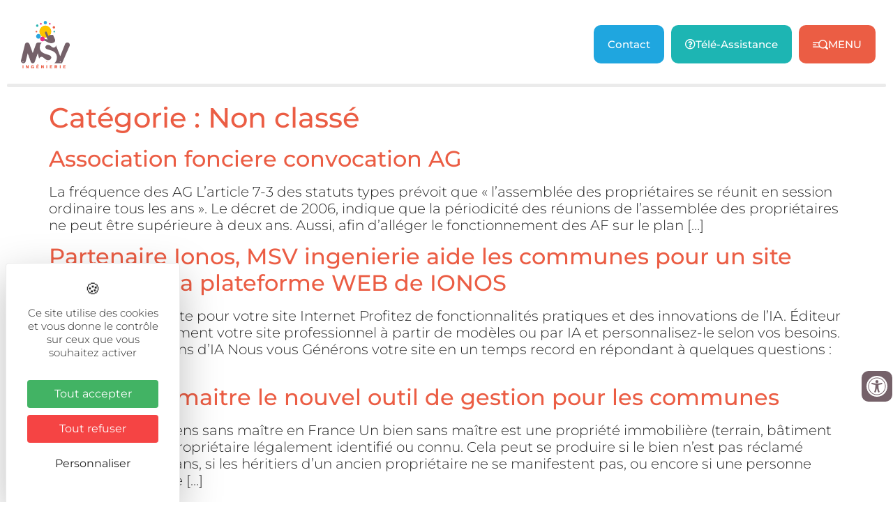

--- FILE ---
content_type: text/css
request_url: https://www.msv-ingenierie.fr/wp-content/plugins/IllicoSearch/css/style_illicosearch.css
body_size: 690
content:
#illicosearch-search{
    border-radius:12px;
    padding:15px 25px;
	border:none;
	font-family: "Montserrat", sans-serif;
	font-weight: 400;
    background-color:white;
}

#illicosearch-search::placeholder{
	font-weight:400;
}

.resultat{
    margin-top: 20px;
    background-color: white;
    padding: 10px;
    border-radius: 15px;
	max-height:550px;
	overflow:auto;
}


.suggestionrecherche {
    padding: 15px;
    background-color: #eb5d4480;
    border-radius: 10px;
    margin-bottom: 10px;
	
}

.suggestionrecherche strong {
    display: block;
	color: #EB5D44;
	font-family: "Montserrat", sans-serif;
	font-weight: 700;
}

.suggestionrecherche p {
    display: inline-block;
    margin: 5px;
    background-color: #fff;
    padding: 10px;
    border-radius: 7px;
    cursor: pointer;
	font-family: "Montserrat", sans-serif;
	font-weight:600;
	color: #EB5D44;
}

.suggestionrecherche p:hover {
    background-color: #EB5D44;
    color: #000;
}

.titlerecherche {
    color: #EB5D44;
    font-weight: 800;
    font-size: 20px;
    margin-bottom: 5px;
    line-height: 1.2em;
	font-family: "Montserrat", sans-serif;
}

.articlerecherche {
    border: 2px solid #EB5D44;
    border-radius: 10px;
    display: flex;
    flex-direction: row;
    padding: 15px;
    overflow: hidden;
    width: 100%;
    margin-top: 5px;
}

.articlerecherche:hover .titlerecherche {
    color: #000;
}

.articlerecherche .html {
    font-size: 12px;
    line-height: 18px;
    margin: 0px;
	color: #000;
	font-family: "Montserrat", sans-serif;
}

.imagerecherche {
    height: 110px;
    width: 110px;
    min-height: 80px;
    min-width: 80px;
    top: 0px;
    margin-right: 15px;
    float: left;
    display: flex;
    justify-content: center;
    align-content: center;
}

.imagerecherche img {
    object-fit: cover;
    border-radius: 7px !important;


}


@media (max-width: 720px) {

    .imagerecherche {
        max-width: 80px;
        max-height: 80px;
        display:flex;
        justify-content: center;
        margin-bottom: 10px;

    }

    .articlerecherche a {
        width: 100%;
        overflow: hidden;
    }

    .articlerecherche .titlerecherche {
        font-size: 14px;
    }

    .articlerecherche .autor {
        font-size: 12px;
    }



    .articlerecherche .html {
        font-size: 12px;
    }
}

--- FILE ---
content_type: text/css
request_url: https://www.msv-ingenierie.fr/wp-content/uploads/elementor/css/post-324.css
body_size: 966
content:
.elementor-324 .elementor-element.elementor-element-9d6e085{transition:background 0.3s, border 0.3s, border-radius 0.3s, box-shadow 0.3s;}.elementor-324 .elementor-element.elementor-element-9d6e085 > .elementor-background-overlay{transition:background 0.3s, border-radius 0.3s, opacity 0.3s;}.elementor-bc-flex-widget .elementor-324 .elementor-element.elementor-element-79ef351.elementor-column .elementor-widget-wrap{align-items:center;}.elementor-324 .elementor-element.elementor-element-79ef351.elementor-column.elementor-element[data-element_type="column"] > .elementor-widget-wrap.elementor-element-populated{align-content:center;align-items:center;}.elementor-widget-site-logo .hfe-site-logo-container .hfe-site-logo-img{border-color:var( --e-global-color-primary );}.elementor-widget-site-logo .widget-image-caption{color:var( --e-global-color-text );font-family:var( --e-global-typography-text-font-family ), Sans-serif;font-weight:var( --e-global-typography-text-font-weight );}.elementor-324 .elementor-element.elementor-element-f4cffef .hfe-site-logo-container, .elementor-324 .elementor-element.elementor-element-f4cffef .hfe-caption-width figcaption{text-align:center;}.elementor-324 .elementor-element.elementor-element-f4cffef .hfe-site-logo .hfe-site-logo-container img{width:70px;}.elementor-324 .elementor-element.elementor-element-f4cffef .widget-image-caption{margin-top:0px;margin-bottom:0px;}.elementor-324 .elementor-element.elementor-element-f4cffef{width:auto;max-width:auto;}.elementor-324 .elementor-element.elementor-element-f4cffef > .elementor-widget-container{margin:10px 10px 5px 10px;}.elementor-324 .elementor-element.elementor-element-f4cffef .hfe-site-logo-container .hfe-site-logo-img{border-style:none;}.elementor-bc-flex-widget .elementor-324 .elementor-element.elementor-element-78517c2.elementor-column .elementor-widget-wrap{align-items:center;}.elementor-324 .elementor-element.elementor-element-78517c2.elementor-column.elementor-element[data-element_type="column"] > .elementor-widget-wrap.elementor-element-populated{align-content:center;align-items:center;}.elementor-324 .elementor-element.elementor-element-78517c2.elementor-column > .elementor-widget-wrap{justify-content:flex-end;}.elementor-widget-button .elementor-button{background-color:var( --e-global-color-accent );font-family:var( --e-global-typography-accent-font-family ), Sans-serif;font-weight:var( --e-global-typography-accent-font-weight );}.elementor-324 .elementor-element.elementor-element-dba14d2 .elementor-button{background-color:var( --e-global-color-1cd3482 );fill:var( --e-global-color-b3f8c3e );color:var( --e-global-color-b3f8c3e );padding:20px 20px 20px 20px;}.elementor-324 .elementor-element.elementor-element-dba14d2 .elementor-button:hover, .elementor-324 .elementor-element.elementor-element-dba14d2 .elementor-button:focus{background-color:var( --e-global-color-secondary );}.elementor-324 .elementor-element.elementor-element-dba14d2{width:auto;max-width:auto;}.elementor-324 .elementor-element.elementor-element-dba14d2 > .elementor-widget-container{margin:5px 5px 5px 5px;}.elementor-324 .elementor-element.elementor-element-41780e4 .elementor-button{background-color:var( --e-global-color-6a16539 );fill:var( --e-global-color-b3f8c3e );color:var( --e-global-color-b3f8c3e );padding:20px 20px 20px 20px;}.elementor-324 .elementor-element.elementor-element-41780e4 .elementor-button:hover, .elementor-324 .elementor-element.elementor-element-41780e4 .elementor-button:focus{background-color:var( --e-global-color-secondary );}.elementor-324 .elementor-element.elementor-element-41780e4{width:auto;max-width:auto;}.elementor-324 .elementor-element.elementor-element-41780e4 > .elementor-widget-container{margin:5px 5px 5px 5px;}.elementor-324 .elementor-element.elementor-element-41780e4 .elementor-button-content-wrapper{flex-direction:row;}.elementor-324 .elementor-element.elementor-element-41780e4 .elementor-button .elementor-button-content-wrapper{gap:15px;}.elementor-324 .elementor-element.elementor-element-45ad374 .elementor-button:hover, .elementor-324 .elementor-element.elementor-element-45ad374 .elementor-button:focus{background-color:var( --e-global-color-secondary );}.elementor-324 .elementor-element.elementor-element-45ad374{width:auto;max-width:auto;z-index:99999999;}.elementor-324 .elementor-element.elementor-element-45ad374 > .elementor-widget-container{margin:5px 5px 5px 5px;}.elementor-324 .elementor-element.elementor-element-45ad374 .elementor-button-content-wrapper{flex-direction:row;}.elementor-324 .elementor-element.elementor-element-45ad374 .elementor-button .elementor-button-content-wrapper{gap:15px;}.elementor-324 .elementor-element.elementor-element-45ad374 .elementor-button{fill:var( --e-global-color-b3f8c3e );color:var( --e-global-color-b3f8c3e );padding:20px 20px 20px 20px;}.elementor-widget-divider{--divider-color:var( --e-global-color-secondary );}.elementor-widget-divider .elementor-divider__text{color:var( --e-global-color-secondary );font-family:var( --e-global-typography-secondary-font-family ), Sans-serif;font-weight:var( --e-global-typography-secondary-font-weight );}.elementor-widget-divider.elementor-view-stacked .elementor-icon{background-color:var( --e-global-color-secondary );}.elementor-widget-divider.elementor-view-framed .elementor-icon, .elementor-widget-divider.elementor-view-default .elementor-icon{color:var( --e-global-color-secondary );border-color:var( --e-global-color-secondary );}.elementor-widget-divider.elementor-view-framed .elementor-icon, .elementor-widget-divider.elementor-view-default .elementor-icon svg{fill:var( --e-global-color-secondary );}.elementor-324 .elementor-element.elementor-element-a70cbc7{--divider-border-style:solid;--divider-color:var( --e-global-color-2b12f06 );--divider-border-width:5px;}.elementor-324 .elementor-element.elementor-element-a70cbc7 > .elementor-widget-container{padding:0px 0px 0px 0px;}.elementor-324 .elementor-element.elementor-element-a70cbc7 .elementor-divider-separator{width:100%;}.elementor-324 .elementor-element.elementor-element-a70cbc7 .elementor-divider{padding-block-start:2px;padding-block-end:2px;}@media(max-width:767px){.elementor-324 .elementor-element.elementor-element-79ef351{width:50%;}.elementor-324 .elementor-element.elementor-element-78517c2{width:50%;}}@media(max-width:1024px) and (min-width:768px){.elementor-324 .elementor-element.elementor-element-79ef351{width:25%;}.elementor-324 .elementor-element.elementor-element-78517c2{width:75%;}}

--- FILE ---
content_type: text/css
request_url: https://www.msv-ingenierie.fr/wp-content/uploads/elementor/css/post-467.css
body_size: 1681
content:
.elementor-widget-divider{--divider-color:var( --e-global-color-secondary );}.elementor-widget-divider .elementor-divider__text{color:var( --e-global-color-secondary );font-family:var( --e-global-typography-secondary-font-family ), Sans-serif;font-weight:var( --e-global-typography-secondary-font-weight );}.elementor-widget-divider.elementor-view-stacked .elementor-icon{background-color:var( --e-global-color-secondary );}.elementor-widget-divider.elementor-view-framed .elementor-icon, .elementor-widget-divider.elementor-view-default .elementor-icon{color:var( --e-global-color-secondary );border-color:var( --e-global-color-secondary );}.elementor-widget-divider.elementor-view-framed .elementor-icon, .elementor-widget-divider.elementor-view-default .elementor-icon svg{fill:var( --e-global-color-secondary );}.elementor-467 .elementor-element.elementor-element-f74981a{--divider-border-style:solid;--divider-color:var( --e-global-color-2b12f06 );--divider-border-width:5px;}.elementor-467 .elementor-element.elementor-element-f74981a .elementor-divider-separator{width:100%;}.elementor-467 .elementor-element.elementor-element-f74981a .elementor-divider{padding-block-start:2px;padding-block-end:2px;}.elementor-467 .elementor-element.elementor-element-6381bfb{margin-top:0px;margin-bottom:0px;}.elementor-467 .elementor-element.elementor-element-af86eca > .elementor-element-populated{padding:25px 25px 25px 25px;}.elementor-widget-heading .elementor-heading-title{font-family:var( --e-global-typography-primary-font-family ), Sans-serif;font-weight:var( --e-global-typography-primary-font-weight );color:var( --e-global-color-primary );}.elementor-467 .elementor-element.elementor-element-21e964f .elementor-heading-title{font-family:"Montserrat", Sans-serif;font-weight:700;}.elementor-widget-text-editor{font-family:var( --e-global-typography-text-font-family ), Sans-serif;font-weight:var( --e-global-typography-text-font-weight );color:var( --e-global-color-text );}.elementor-widget-text-editor.elementor-drop-cap-view-stacked .elementor-drop-cap{background-color:var( --e-global-color-primary );}.elementor-widget-text-editor.elementor-drop-cap-view-framed .elementor-drop-cap, .elementor-widget-text-editor.elementor-drop-cap-view-default .elementor-drop-cap{color:var( --e-global-color-primary );border-color:var( --e-global-color-primary );}.elementor-467 .elementor-element.elementor-element-53dbb35 > .elementor-widget-container{margin:-15px 0px 0px 0px;}.elementor-467 .elementor-element.elementor-element-a80cbcc > .elementor-element-populated{padding:25px 25px 25px 25px;}.elementor-467 .elementor-element.elementor-element-90ff8bc .elementor-heading-title{font-family:"Montserrat", Sans-serif;font-weight:700;}.elementor-467 .elementor-element.elementor-element-c812ff3 > .elementor-widget-container{margin:-15px 0px 0px 0px;}.elementor-widget-button .elementor-button{background-color:var( --e-global-color-accent );font-family:var( --e-global-typography-accent-font-family ), Sans-serif;font-weight:var( --e-global-typography-accent-font-weight );}.elementor-467 .elementor-element.elementor-element-61c332f > .elementor-widget-container{margin:-15px 0px 0px 0px;}.elementor-467 .elementor-element.elementor-element-61c332f .elementor-button-content-wrapper{flex-direction:row;}.elementor-467 .elementor-element.elementor-element-61c332f .elementor-button .elementor-button-content-wrapper{gap:15px;}.elementor-467 .elementor-element.elementor-element-4d467af > .elementor-element-populated{padding:25px 25px 25px 25px;}.elementor-467 .elementor-element.elementor-element-687b8c7 .elementor-heading-title{font-family:"Montserrat", Sans-serif;font-weight:700;}.elementor-467 .elementor-element.elementor-element-5204f5c > .elementor-widget-container{margin:-15px 0px 0px 0px;}.elementor-467 .elementor-element.elementor-element-cdb4901 > .elementor-widget-container{margin:-15px 0px 0px 0px;}.elementor-467 .elementor-element.elementor-element-cdb4901 .elementor-button-content-wrapper{flex-direction:row;}.elementor-467 .elementor-element.elementor-element-cdb4901 .elementor-button .elementor-button-content-wrapper{gap:15px;}.elementor-467 .elementor-element.elementor-element-635d96a:not(.elementor-motion-effects-element-type-background), .elementor-467 .elementor-element.elementor-element-635d96a > .elementor-motion-effects-container > .elementor-motion-effects-layer{background-color:var( --e-global-color-primary );}.elementor-467 .elementor-element.elementor-element-635d96a{transition:background 0.3s, border 0.3s, border-radius 0.3s, box-shadow 0.3s;}.elementor-467 .elementor-element.elementor-element-635d96a > .elementor-background-overlay{transition:background 0.3s, border-radius 0.3s, opacity 0.3s;}.elementor-bc-flex-widget .elementor-467 .elementor-element.elementor-element-3374212.elementor-column .elementor-widget-wrap{align-items:center;}.elementor-467 .elementor-element.elementor-element-3374212.elementor-column.elementor-element[data-element_type="column"] > .elementor-widget-wrap.elementor-element-populated{align-content:center;align-items:center;}.elementor-467 .elementor-element.elementor-element-f424a13 .elementor-heading-title{font-family:"Montserrat", Sans-serif;font-size:15px;font-weight:600;color:var( --e-global-color-b3f8c3e );}.elementor-bc-flex-widget .elementor-467 .elementor-element.elementor-element-9f71fad.elementor-column .elementor-widget-wrap{align-items:center;}.elementor-467 .elementor-element.elementor-element-9f71fad.elementor-column.elementor-element[data-element_type="column"] > .elementor-widget-wrap.elementor-element-populated{align-content:center;align-items:center;}.elementor-467 .elementor-element.elementor-element-9f71fad.elementor-column > .elementor-widget-wrap{justify-content:flex-end;}.elementor-widget-navigation-menu .menu-item a.hfe-menu-item.elementor-button{background-color:var( --e-global-color-accent );font-family:var( --e-global-typography-accent-font-family ), Sans-serif;font-weight:var( --e-global-typography-accent-font-weight );}.elementor-widget-navigation-menu .menu-item a.hfe-menu-item.elementor-button:hover{background-color:var( --e-global-color-accent );}.elementor-widget-navigation-menu a.hfe-menu-item, .elementor-widget-navigation-menu a.hfe-sub-menu-item{font-family:var( --e-global-typography-primary-font-family ), Sans-serif;font-weight:var( --e-global-typography-primary-font-weight );}.elementor-widget-navigation-menu .menu-item a.hfe-menu-item, .elementor-widget-navigation-menu .sub-menu a.hfe-sub-menu-item{color:var( --e-global-color-text );}.elementor-widget-navigation-menu .menu-item a.hfe-menu-item:hover,
								.elementor-widget-navigation-menu .sub-menu a.hfe-sub-menu-item:hover,
								.elementor-widget-navigation-menu .menu-item.current-menu-item a.hfe-menu-item,
								.elementor-widget-navigation-menu .menu-item a.hfe-menu-item.highlighted,
								.elementor-widget-navigation-menu .menu-item a.hfe-menu-item:focus{color:var( --e-global-color-accent );}.elementor-widget-navigation-menu .hfe-nav-menu-layout:not(.hfe-pointer__framed) .menu-item.parent a.hfe-menu-item:before,
								.elementor-widget-navigation-menu .hfe-nav-menu-layout:not(.hfe-pointer__framed) .menu-item.parent a.hfe-menu-item:after{background-color:var( --e-global-color-accent );}.elementor-widget-navigation-menu .hfe-nav-menu-layout:not(.hfe-pointer__framed) .menu-item.parent .sub-menu .hfe-has-submenu-container a:after{background-color:var( --e-global-color-accent );}.elementor-widget-navigation-menu .hfe-pointer__framed .menu-item.parent a.hfe-menu-item:before,
								.elementor-widget-navigation-menu .hfe-pointer__framed .menu-item.parent a.hfe-menu-item:after{border-color:var( --e-global-color-accent );}
							.elementor-widget-navigation-menu .sub-menu li a.hfe-sub-menu-item,
							.elementor-widget-navigation-menu nav.hfe-dropdown li a.hfe-sub-menu-item,
							.elementor-widget-navigation-menu nav.hfe-dropdown li a.hfe-menu-item,
							.elementor-widget-navigation-menu nav.hfe-dropdown-expandible li a.hfe-menu-item,
							.elementor-widget-navigation-menu nav.hfe-dropdown-expandible li a.hfe-sub-menu-item{font-family:var( --e-global-typography-accent-font-family ), Sans-serif;font-weight:var( --e-global-typography-accent-font-weight );}.elementor-467 .elementor-element.elementor-element-d2c4c34 .menu-item a.hfe-menu-item{padding-left:10px;padding-right:10px;}.elementor-467 .elementor-element.elementor-element-d2c4c34 .menu-item a.hfe-sub-menu-item{padding-left:calc( 10px + 20px );padding-right:10px;}.elementor-467 .elementor-element.elementor-element-d2c4c34 .hfe-nav-menu__layout-vertical .menu-item ul ul a.hfe-sub-menu-item{padding-left:calc( 10px + 40px );padding-right:10px;}.elementor-467 .elementor-element.elementor-element-d2c4c34 .hfe-nav-menu__layout-vertical .menu-item ul ul ul a.hfe-sub-menu-item{padding-left:calc( 10px + 60px );padding-right:10px;}.elementor-467 .elementor-element.elementor-element-d2c4c34 .hfe-nav-menu__layout-vertical .menu-item ul ul ul ul a.hfe-sub-menu-item{padding-left:calc( 10px + 80px );padding-right:10px;}.elementor-467 .elementor-element.elementor-element-d2c4c34 .menu-item a.hfe-menu-item, .elementor-467 .elementor-element.elementor-element-d2c4c34 .menu-item a.hfe-sub-menu-item{padding-top:0px;padding-bottom:0px;}.elementor-467 .elementor-element.elementor-element-d2c4c34 ul.sub-menu{width:220px;}.elementor-467 .elementor-element.elementor-element-d2c4c34 .sub-menu a.hfe-sub-menu-item,
						 .elementor-467 .elementor-element.elementor-element-d2c4c34 nav.hfe-dropdown li a.hfe-menu-item,
						 .elementor-467 .elementor-element.elementor-element-d2c4c34 nav.hfe-dropdown li a.hfe-sub-menu-item,
						 .elementor-467 .elementor-element.elementor-element-d2c4c34 nav.hfe-dropdown-expandible li a.hfe-menu-item,
						 .elementor-467 .elementor-element.elementor-element-d2c4c34 nav.hfe-dropdown-expandible li a.hfe-sub-menu-item{padding-top:15px;padding-bottom:15px;}.elementor-467 .elementor-element.elementor-element-d2c4c34{width:auto;max-width:auto;}.elementor-467 .elementor-element.elementor-element-d2c4c34 > .elementor-widget-container{margin:10px 10px 10px 10px;}.elementor-467 .elementor-element.elementor-element-d2c4c34 a.hfe-menu-item, .elementor-467 .elementor-element.elementor-element-d2c4c34 a.hfe-sub-menu-item{font-family:"Montserrat", Sans-serif;font-size:14px;font-weight:400;}.elementor-467 .elementor-element.elementor-element-d2c4c34 .menu-item a.hfe-menu-item, .elementor-467 .elementor-element.elementor-element-d2c4c34 .sub-menu a.hfe-sub-menu-item{color:var( --e-global-color-b3f8c3e );}.elementor-467 .elementor-element.elementor-element-d2c4c34 .menu-item a.hfe-menu-item:hover,
								.elementor-467 .elementor-element.elementor-element-d2c4c34 .sub-menu a.hfe-sub-menu-item:hover,
								.elementor-467 .elementor-element.elementor-element-d2c4c34 .menu-item.current-menu-item a.hfe-menu-item,
								.elementor-467 .elementor-element.elementor-element-d2c4c34 .menu-item a.hfe-menu-item.highlighted,
								.elementor-467 .elementor-element.elementor-element-d2c4c34 .menu-item a.hfe-menu-item:focus{color:var( --e-global-color-b3f8c3e );}.elementor-467 .elementor-element.elementor-element-d2c4c34 .menu-item.current-menu-item a.hfe-menu-item,
								.elementor-467 .elementor-element.elementor-element-d2c4c34 .menu-item.current-menu-ancestor a.hfe-menu-item{color:var( --e-global-color-b3f8c3e );}.elementor-467 .elementor-element.elementor-element-d2c4c34 .sub-menu,
								.elementor-467 .elementor-element.elementor-element-d2c4c34 nav.hfe-dropdown,
								.elementor-467 .elementor-element.elementor-element-d2c4c34 nav.hfe-dropdown-expandible,
								.elementor-467 .elementor-element.elementor-element-d2c4c34 nav.hfe-dropdown .menu-item a.hfe-menu-item,
								.elementor-467 .elementor-element.elementor-element-d2c4c34 nav.hfe-dropdown .menu-item a.hfe-sub-menu-item{background-color:#fff;}.elementor-467 .elementor-element.elementor-element-d2c4c34 .sub-menu li.menu-item:not(:last-child),
						.elementor-467 .elementor-element.elementor-element-d2c4c34 nav.hfe-dropdown li.menu-item:not(:last-child),
						.elementor-467 .elementor-element.elementor-element-d2c4c34 nav.hfe-dropdown-expandible li.menu-item:not(:last-child){border-bottom-style:solid;border-bottom-color:#c4c4c4;border-bottom-width:1px;}.elementor-widget-site-logo .hfe-site-logo-container .hfe-site-logo-img{border-color:var( --e-global-color-primary );}.elementor-widget-site-logo .widget-image-caption{color:var( --e-global-color-text );font-family:var( --e-global-typography-text-font-family ), Sans-serif;font-weight:var( --e-global-typography-text-font-weight );}.elementor-467 .elementor-element.elementor-element-39b7a4e .hfe-site-logo-container, .elementor-467 .elementor-element.elementor-element-39b7a4e .hfe-caption-width figcaption{text-align:center;}.elementor-467 .elementor-element.elementor-element-39b7a4e .hfe-site-logo .hfe-site-logo-container img{width:110px;}.elementor-467 .elementor-element.elementor-element-39b7a4e .widget-image-caption{margin-top:0px;margin-bottom:0px;}.elementor-467 .elementor-element.elementor-element-39b7a4e{width:auto;max-width:auto;}.elementor-467 .elementor-element.elementor-element-39b7a4e > .elementor-widget-container{margin:5px 5px 0px 5px;}.elementor-467 .elementor-element.elementor-element-39b7a4e .hfe-site-logo-container .hfe-site-logo-img{border-style:none;}@media(max-width:767px){.elementor-467 .elementor-element.elementor-element-f424a13{text-align:center;}.elementor-467 .elementor-element.elementor-element-9f71fad.elementor-column > .elementor-widget-wrap{justify-content:center;}}@media(max-width:1024px) and (min-width:768px){.elementor-467 .elementor-element.elementor-element-3374212{width:30%;}.elementor-467 .elementor-element.elementor-element-9f71fad{width:70%;}}

--- FILE ---
content_type: text/css
request_url: https://www.msv-ingenierie.fr/wp-content/themes/hello-child/style.css
body_size: 767
content:
/*
Theme Name: Illicoweb
Theme URI: https://www.illicoweb.com
Description: Hello Elementor Child Theme
Author: Studio illicoweb
Author URL: https://www.illicoweb.com
Template: hello-elementor
Version: 1.0.0
License: GNU General Public License v2 or later
License URL: https://www.gnu.org/licenses/gpl-2.0.html
*/
/* Placer votre CSS ci-dessous */

/* POPMENU bouton */
#PopMenu svg{width:1.5em;}

/* AJAX SEARCH POP */
.probox{border-radius:15px !important; padding:20px !important; border:none !important;}
.orig{font-size:20px !important; font-weight:700 !important; font-family: 'Montserrat', sans-serif !important;}
#ajaxsearchliteres1{border-radius:15px !important;}
.asl_res_url{color: #FC9C3C !important; font-family: 'Montserrat', sans-serif !important; font-weight: 600 !important; font-size:18px !important;}
.asl_desc{font-weight:500 !important; font-family: 'Montserrat', sans-serif !important; font-size:14px !important;}

/* accessibilité */
#pojo-a11y-toolbar .pojo-a11y-toolbar-toggle a{color: #fff !important; background-color: #756169 !important; border-radius: 5px 0px 0px 5px; padding: 6px}
.pojo-a11y-toolbar-toggle{border-radius: 10px;}
#pojo-a11y-toolbar .pojo-a11y-toolbar-overlay{background-color: #756169!important; border-color:  #756169!important; border-radius: 0px 0px 0px 5px;}
.pojo-a11y-toolbar-title{line-height: 1.2em !important; font-size: 20px;}
.pojo-a11y-toolbar-title{color: #fff !important;}
.pojo-a11y-toolbar-text{color: #fff;}
.pojo-a11y-toolbar-icon {color: #fff !important;}

/* BOUCLE LANDING */
#BCLandings:hover h3{margin-bottom: 10px; transition-duration:0.6s;}

/* HEADER */
#Header_MSV .elementor-divider span{border-radius:10px;}

/* FOOTER */
#Footer_MSV .elementor-divider span{border-radius:10px;}

/* MENU POP */
#MenuPop_MSV .elementor-divider span{border-radius:10px;}
#MenuPop_MSV  .hfe-menu-toggle{background-color: #fff; border-radius: 7px; color: #EB5D44; margin-left: 15px;}

--- FILE ---
content_type: text/css
request_url: https://www.msv-ingenierie.fr/wp-content/uploads/elementor/css/post-1046.css
body_size: 501
content:
.elementor-widget-heading .elementor-heading-title{font-family:var( --e-global-typography-primary-font-family ), Sans-serif;font-weight:var( --e-global-typography-primary-font-weight );color:var( --e-global-color-primary );}.elementor-1046 .elementor-element.elementor-element-e2b017c .elementor-heading-title{font-family:"Montserrat", Sans-serif;font-size:25px;font-weight:600;color:var( --e-global-color-text );}.elementor-widget-post-info .elementor-icon-list-item:not(:last-child):after{border-color:var( --e-global-color-text );}.elementor-widget-post-info .elementor-icon-list-icon i{color:var( --e-global-color-primary );}.elementor-widget-post-info .elementor-icon-list-icon svg{fill:var( --e-global-color-primary );}.elementor-widget-post-info .elementor-icon-list-text, .elementor-widget-post-info .elementor-icon-list-text a{color:var( --e-global-color-secondary );}.elementor-widget-post-info .elementor-icon-list-item{font-family:var( --e-global-typography-text-font-family ), Sans-serif;font-weight:var( --e-global-typography-text-font-weight );}.elementor-1046 .elementor-element.elementor-element-e8ae022 > .elementor-widget-container{margin:-15px 0px 0px 0px;}.elementor-1046 .elementor-element.elementor-element-e8ae022 .elementor-icon-list-icon{width:14px;}.elementor-1046 .elementor-element.elementor-element-e8ae022 .elementor-icon-list-icon i{font-size:14px;}.elementor-1046 .elementor-element.elementor-element-e8ae022 .elementor-icon-list-icon svg{--e-icon-list-icon-size:14px;}.elementor-1046 .elementor-element.elementor-element-e8ae022 .elementor-icon-list-text, .elementor-1046 .elementor-element.elementor-element-e8ae022 .elementor-icon-list-text a{color:var( --e-global-color-text );}.elementor-1046 .elementor-element.elementor-element-e8ae022 .elementor-icon-list-item{font-family:"Montserrat", Sans-serif;font-size:17px;font-weight:400;}.elementor-widget-theme-post-excerpt .elementor-widget-container{font-family:var( --e-global-typography-text-font-family ), Sans-serif;font-weight:var( --e-global-typography-text-font-weight );color:var( --e-global-color-text );}.elementor-widget-button .elementor-button{background-color:var( --e-global-color-accent );font-family:var( --e-global-typography-accent-font-family ), Sans-serif;font-weight:var( --e-global-typography-accent-font-weight );}.elementor-1046 .elementor-element.elementor-element-bf3d0b8 .elementor-button:hover, .elementor-1046 .elementor-element.elementor-element-bf3d0b8 .elementor-button:focus{background-color:var( --e-global-color-text );}.elementor-1046 .elementor-element.elementor-element-bf3d0b8 .elementor-button{font-family:"Montserrat", Sans-serif;font-size:12px;font-weight:700;fill:var( --e-global-color-b3f8c3e );color:var( --e-global-color-b3f8c3e );padding:10px 10px 10px 10px;}

--- FILE ---
content_type: text/css
request_url: https://www.msv-ingenierie.fr/wp-content/uploads/elementor/css/post-1122.css
body_size: 716
content:
.elementor-1122 .elementor-element.elementor-element-df0f711, .elementor-1122 .elementor-element.elementor-element-df0f711 > .elementor-background-overlay{border-radius:20px 20px 20px 20px;}.elementor-1122 .elementor-element.elementor-element-df0f711{box-shadow:0px 0px 10px 0px rgba(0, 0, 0, 0.1);}.elementor-1122 .elementor-element.elementor-element-0eb42fd:not(.elementor-motion-effects-element-type-background), .elementor-1122 .elementor-element.elementor-element-0eb42fd > .elementor-motion-effects-container > .elementor-motion-effects-layer{background-color:var( --e-global-color-6193275 );}.elementor-1122 .elementor-element.elementor-element-0eb42fd, .elementor-1122 .elementor-element.elementor-element-0eb42fd > .elementor-background-overlay{border-radius:12px 12px 12px 12px;}.elementor-1122 .elementor-element.elementor-element-0eb42fd{transition:background 0.3s, border 0.3s, border-radius 0.3s, box-shadow 0.3s;margin-top:0px;margin-bottom:0px;padding:5px 5px 5px 5px;}.elementor-1122 .elementor-element.elementor-element-0eb42fd > .elementor-background-overlay{transition:background 0.3s, border-radius 0.3s, opacity 0.3s;}.elementor-bc-flex-widget .elementor-1122 .elementor-element.elementor-element-f54bc40.elementor-column .elementor-widget-wrap{align-items:center;}.elementor-1122 .elementor-element.elementor-element-f54bc40.elementor-column.elementor-element[data-element_type="column"] > .elementor-widget-wrap.elementor-element-populated{align-content:center;align-items:center;}.elementor-widget-post-info .elementor-icon-list-item:not(:last-child):after{border-color:var( --e-global-color-text );}.elementor-widget-post-info .elementor-icon-list-icon i{color:var( --e-global-color-primary );}.elementor-widget-post-info .elementor-icon-list-icon svg{fill:var( --e-global-color-primary );}.elementor-widget-post-info .elementor-icon-list-text, .elementor-widget-post-info .elementor-icon-list-text a{color:var( --e-global-color-secondary );}.elementor-widget-post-info .elementor-icon-list-item{font-family:var( --e-global-typography-text-font-family ), Sans-serif;font-weight:var( --e-global-typography-text-font-weight );}.elementor-1122 .elementor-element.elementor-element-dd15434 .elementor-icon-list-icon{width:14px;}.elementor-1122 .elementor-element.elementor-element-dd15434 .elementor-icon-list-icon i{font-size:14px;}.elementor-1122 .elementor-element.elementor-element-dd15434 .elementor-icon-list-icon svg{--e-icon-list-icon-size:14px;}.elementor-1122 .elementor-element.elementor-element-dd15434 .elementor-icon-list-text, .elementor-1122 .elementor-element.elementor-element-dd15434 .elementor-icon-list-text a{color:var( --e-global-color-b3f8c3e );}.elementor-1122 .elementor-element.elementor-element-dd15434 .elementor-icon-list-item{font-family:"Montserrat", Sans-serif;font-size:15px;font-weight:600;}.elementor-1122 .elementor-element.elementor-element-7e9a3f5 > .elementor-container{min-height:150px;}.elementor-1122 .elementor-element.elementor-element-7e9a3f5{padding:15px 15px 15px 15px;}.elementor-widget-heading .elementor-heading-title{font-family:var( --e-global-typography-primary-font-family ), Sans-serif;font-weight:var( --e-global-typography-primary-font-weight );color:var( --e-global-color-primary );}.elementor-1122 .elementor-element.elementor-element-0a0991c .elementor-heading-title{font-family:"Montserrat", Sans-serif;font-size:22px;font-weight:600;color:var( --e-global-color-text );}.elementor-1122 .elementor-element.elementor-element-be56101 .elementor-heading-title{font-family:"Montserrat", Sans-serif;font-size:12px;font-weight:700;color:var( --e-global-color-6193275 );}

--- FILE ---
content_type: text/css
request_url: https://www.msv-ingenierie.fr/wp-content/uploads/elementor/css/post-428.css
body_size: 1388
content:
.elementor-428 .elementor-element.elementor-element-8f45a5f{margin-top:20px;margin-bottom:20px;}.elementor-bc-flex-widget .elementor-428 .elementor-element.elementor-element-923ad68.elementor-column .elementor-widget-wrap{align-items:center;}.elementor-428 .elementor-element.elementor-element-923ad68.elementor-column.elementor-element[data-element_type="column"] > .elementor-widget-wrap.elementor-element-populated{align-content:center;align-items:center;}.elementor-widget-heading .elementor-heading-title{font-family:var( --e-global-typography-primary-font-family ), Sans-serif;font-weight:var( --e-global-typography-primary-font-weight );color:var( --e-global-color-primary );}.elementor-428 .elementor-element.elementor-element-211f093 .elementor-heading-title{font-family:"Montserrat", Sans-serif;font-size:35px;font-weight:700;color:var( --e-global-color-b3f8c3e );}.elementor-widget-icon.elementor-view-stacked .elementor-icon{background-color:var( --e-global-color-primary );}.elementor-widget-icon.elementor-view-framed .elementor-icon, .elementor-widget-icon.elementor-view-default .elementor-icon{color:var( --e-global-color-primary );border-color:var( --e-global-color-primary );}.elementor-widget-icon.elementor-view-framed .elementor-icon, .elementor-widget-icon.elementor-view-default .elementor-icon svg{fill:var( --e-global-color-primary );}.elementor-428 .elementor-element.elementor-element-b0e2f3e .elementor-icon-wrapper{text-align:right;}.elementor-428 .elementor-element.elementor-element-b0e2f3e.elementor-view-stacked .elementor-icon{background-color:var( --e-global-color-b3f8c3e );}.elementor-428 .elementor-element.elementor-element-b0e2f3e.elementor-view-framed .elementor-icon, .elementor-428 .elementor-element.elementor-element-b0e2f3e.elementor-view-default .elementor-icon{color:var( --e-global-color-b3f8c3e );border-color:var( --e-global-color-b3f8c3e );}.elementor-428 .elementor-element.elementor-element-b0e2f3e.elementor-view-framed .elementor-icon, .elementor-428 .elementor-element.elementor-element-b0e2f3e.elementor-view-default .elementor-icon svg{fill:var( --e-global-color-b3f8c3e );}.elementor-widget-divider{--divider-color:var( --e-global-color-secondary );}.elementor-widget-divider .elementor-divider__text{color:var( --e-global-color-secondary );font-family:var( --e-global-typography-secondary-font-family ), Sans-serif;font-weight:var( --e-global-typography-secondary-font-weight );}.elementor-widget-divider.elementor-view-stacked .elementor-icon{background-color:var( --e-global-color-secondary );}.elementor-widget-divider.elementor-view-framed .elementor-icon, .elementor-widget-divider.elementor-view-default .elementor-icon{color:var( --e-global-color-secondary );border-color:var( --e-global-color-secondary );}.elementor-widget-divider.elementor-view-framed .elementor-icon, .elementor-widget-divider.elementor-view-default .elementor-icon svg{fill:var( --e-global-color-secondary );}.elementor-428 .elementor-element.elementor-element-4d9780d{--divider-border-style:solid;--divider-color:var( --e-global-color-2b12f06 );--divider-border-width:4px;}.elementor-428 .elementor-element.elementor-element-4d9780d .elementor-divider-separator{width:100%;}.elementor-428 .elementor-element.elementor-element-4d9780d .elementor-divider{padding-block-start:2px;padding-block-end:2px;}.elementor-widget-navigation-menu .menu-item a.hfe-menu-item.elementor-button{background-color:var( --e-global-color-accent );font-family:var( --e-global-typography-accent-font-family ), Sans-serif;font-weight:var( --e-global-typography-accent-font-weight );}.elementor-widget-navigation-menu .menu-item a.hfe-menu-item.elementor-button:hover{background-color:var( --e-global-color-accent );}.elementor-widget-navigation-menu a.hfe-menu-item, .elementor-widget-navigation-menu a.hfe-sub-menu-item{font-family:var( --e-global-typography-primary-font-family ), Sans-serif;font-weight:var( --e-global-typography-primary-font-weight );}.elementor-widget-navigation-menu .menu-item a.hfe-menu-item, .elementor-widget-navigation-menu .sub-menu a.hfe-sub-menu-item{color:var( --e-global-color-text );}.elementor-widget-navigation-menu .menu-item a.hfe-menu-item:hover,
								.elementor-widget-navigation-menu .sub-menu a.hfe-sub-menu-item:hover,
								.elementor-widget-navigation-menu .menu-item.current-menu-item a.hfe-menu-item,
								.elementor-widget-navigation-menu .menu-item a.hfe-menu-item.highlighted,
								.elementor-widget-navigation-menu .menu-item a.hfe-menu-item:focus{color:var( --e-global-color-accent );}.elementor-widget-navigation-menu .hfe-nav-menu-layout:not(.hfe-pointer__framed) .menu-item.parent a.hfe-menu-item:before,
								.elementor-widget-navigation-menu .hfe-nav-menu-layout:not(.hfe-pointer__framed) .menu-item.parent a.hfe-menu-item:after{background-color:var( --e-global-color-accent );}.elementor-widget-navigation-menu .hfe-nav-menu-layout:not(.hfe-pointer__framed) .menu-item.parent .sub-menu .hfe-has-submenu-container a:after{background-color:var( --e-global-color-accent );}.elementor-widget-navigation-menu .hfe-pointer__framed .menu-item.parent a.hfe-menu-item:before,
								.elementor-widget-navigation-menu .hfe-pointer__framed .menu-item.parent a.hfe-menu-item:after{border-color:var( --e-global-color-accent );}
							.elementor-widget-navigation-menu .sub-menu li a.hfe-sub-menu-item,
							.elementor-widget-navigation-menu nav.hfe-dropdown li a.hfe-sub-menu-item,
							.elementor-widget-navigation-menu nav.hfe-dropdown li a.hfe-menu-item,
							.elementor-widget-navigation-menu nav.hfe-dropdown-expandible li a.hfe-menu-item,
							.elementor-widget-navigation-menu nav.hfe-dropdown-expandible li a.hfe-sub-menu-item{font-family:var( --e-global-typography-accent-font-family ), Sans-serif;font-weight:var( --e-global-typography-accent-font-weight );}.elementor-428 .elementor-element.elementor-element-eac62ce .menu-item a.hfe-menu-item{padding-left:15px;padding-right:15px;}.elementor-428 .elementor-element.elementor-element-eac62ce .menu-item a.hfe-sub-menu-item{padding-left:calc( 15px + 20px );padding-right:15px;}.elementor-428 .elementor-element.elementor-element-eac62ce .hfe-nav-menu__layout-vertical .menu-item ul ul a.hfe-sub-menu-item{padding-left:calc( 15px + 40px );padding-right:15px;}.elementor-428 .elementor-element.elementor-element-eac62ce .hfe-nav-menu__layout-vertical .menu-item ul ul ul a.hfe-sub-menu-item{padding-left:calc( 15px + 60px );padding-right:15px;}.elementor-428 .elementor-element.elementor-element-eac62ce .hfe-nav-menu__layout-vertical .menu-item ul ul ul ul a.hfe-sub-menu-item{padding-left:calc( 15px + 80px );padding-right:15px;}.elementor-428 .elementor-element.elementor-element-eac62ce .menu-item a.hfe-menu-item, .elementor-428 .elementor-element.elementor-element-eac62ce .menu-item a.hfe-sub-menu-item{padding-top:15px;padding-bottom:15px;}.elementor-428 .elementor-element.elementor-element-eac62ce .sub-menu a.hfe-sub-menu-item,
						 .elementor-428 .elementor-element.elementor-element-eac62ce nav.hfe-dropdown li a.hfe-menu-item,
						 .elementor-428 .elementor-element.elementor-element-eac62ce nav.hfe-dropdown li a.hfe-sub-menu-item,
						 .elementor-428 .elementor-element.elementor-element-eac62ce nav.hfe-dropdown-expandible li a.hfe-menu-item,
						 .elementor-428 .elementor-element.elementor-element-eac62ce nav.hfe-dropdown-expandible li a.hfe-sub-menu-item{padding-top:10px;padding-bottom:10px;}.elementor-428 .elementor-element.elementor-element-eac62ce a.hfe-menu-item, .elementor-428 .elementor-element.elementor-element-eac62ce a.hfe-sub-menu-item{font-family:"Montserrat", Sans-serif;font-size:22px;font-weight:700;}.elementor-428 .elementor-element.elementor-element-eac62ce .menu-item a.hfe-menu-item, .elementor-428 .elementor-element.elementor-element-eac62ce .sub-menu a.hfe-sub-menu-item{color:var( --e-global-color-b3f8c3e );}.elementor-428 .elementor-element.elementor-element-eac62ce .menu-item a.hfe-menu-item:hover,
								.elementor-428 .elementor-element.elementor-element-eac62ce .sub-menu a.hfe-sub-menu-item:hover,
								.elementor-428 .elementor-element.elementor-element-eac62ce .menu-item.current-menu-item a.hfe-menu-item,
								.elementor-428 .elementor-element.elementor-element-eac62ce .menu-item a.hfe-menu-item.highlighted,
								.elementor-428 .elementor-element.elementor-element-eac62ce .menu-item a.hfe-menu-item:focus{color:var( --e-global-color-secondary );}.elementor-428 .elementor-element.elementor-element-eac62ce .menu-item.current-menu-item a.hfe-menu-item,
								.elementor-428 .elementor-element.elementor-element-eac62ce .menu-item.current-menu-ancestor a.hfe-menu-item{color:var( --e-global-color-secondary );}
							.elementor-428 .elementor-element.elementor-element-eac62ce .sub-menu li a.hfe-sub-menu-item,
							.elementor-428 .elementor-element.elementor-element-eac62ce nav.hfe-dropdown li a.hfe-sub-menu-item,
							.elementor-428 .elementor-element.elementor-element-eac62ce nav.hfe-dropdown li a.hfe-menu-item,
							.elementor-428 .elementor-element.elementor-element-eac62ce nav.hfe-dropdown-expandible li a.hfe-menu-item,
							.elementor-428 .elementor-element.elementor-element-eac62ce nav.hfe-dropdown-expandible li a.hfe-sub-menu-item{font-family:"Montserrat", Sans-serif;font-size:17px;font-weight:600;}.elementor-428 .elementor-element.elementor-element-eac62ce .sub-menu li.menu-item:not(:last-child),
						.elementor-428 .elementor-element.elementor-element-eac62ce nav.hfe-dropdown li.menu-item:not(:last-child),
						.elementor-428 .elementor-element.elementor-element-eac62ce nav.hfe-dropdown-expandible li.menu-item:not(:last-child){border-bottom-style:none;}.elementor-428 .elementor-element.elementor-element-a2e2f51 .elementor-heading-title{font-family:"Montserrat", Sans-serif;font-size:25px;font-weight:700;color:var( --e-global-color-b3f8c3e );}.elementor-428 .elementor-element.elementor-element-b28e7fc{--spacer-size:50px;}#elementor-popup-modal-428 .dialog-widget-content{animation-duration:0.5s;background-color:var( --e-global-color-accent );box-shadow:2px 8px 23px 3px rgba(0,0,0,0.2);}#elementor-popup-modal-428 .dialog-message{width:100vw;height:100vh;align-items:flex-start;}#elementor-popup-modal-428{justify-content:flex-start;align-items:center;}@media(min-width:768px){.elementor-428 .elementor-element.elementor-element-923ad68{width:70%;}.elementor-428 .elementor-element.elementor-element-fb988b5{width:30%;}}@media(max-width:1024px) and (min-width:768px){.elementor-428 .elementor-element.elementor-element-b6c2c96{width:100%;}.elementor-428 .elementor-element.elementor-element-efca670{width:100%;}}@media(max-width:767px){.elementor-428 .elementor-element.elementor-element-923ad68{width:50%;}.elementor-428 .elementor-element.elementor-element-fb988b5{width:50%;}.elementor-428 .elementor-element.elementor-element-b28e7fc{--spacer-size:20px;}}

--- FILE ---
content_type: image/svg+xml
request_url: https://www.msv-ingenierie.fr/wp-content/uploads/2023/02/Groupe-14.svg
body_size: 5791
content:
<svg xmlns="http://www.w3.org/2000/svg" width="368.51" height="355.99" viewBox="0 0 368.51 355.99"><path d="M229.32,79.73a45.07,45.07,0,1,1-45.07-45.07A45.072,45.072,0,0,1,229.32,79.73Z" fill="#fdc400"/><path d="M196.72,12.47A12.47,12.47,0,1,1,184.25,0,12.466,12.466,0,0,1,196.72,12.47Z" fill="#2aa6df"/><path d="M156.2,18.26a6.436,6.436,0,1,1-8.79-2.36,6.429,6.429,0,0,1,8.79,2.36Z" fill="#e82d86"/><path d="M132.24,35.3a9.128,9.128,0,1,0,0,.01Z" fill="#2db5b3"/><path d="M116.99,73.29a6.44,6.44,0,1,1-6.44,6.44A6.436,6.436,0,0,1,116.99,73.29Z" fill="#eb5d45"/><path d="M119.76,102.56a17.63,17.63,0,1,1-.01.01Z" fill="#2aa6df"/><path d="M145.04,134.77a17.568,17.568,0,1,0,0-.01Z" fill="#e82d86"/><path d="M251.51,86.17a6.44,6.44,0,1,1,6.44-6.44,6.436,6.436,0,0,1-6.44,6.44Z" fill="#2db5b3"/><path d="M248.74,56.9a9.131,9.131,0,1,0-.01,0Z" fill="#eb5d45"/><path d="M223.46,24.7a6.438,6.438,0,1,1-2.36-8.8,6.44,6.44,0,0,1,2.36,8.8Z" fill="#e82d86"/><path d="M142.04,274.11a19.532,19.532,0,0,1,14.35-5.91,17.785,17.785,0,0,1,11.22,3.86q4.95,3.87,10.37,8.56a76.771,76.771,0,0,0,12.18,8.56,31.975,31.975,0,0,0,16.16,3.86,22.457,22.457,0,0,0,10.61-2.29,23.3,23.3,0,0,0,7-5.43,21.115,21.115,0,0,0,3.86-6.52,17.828,17.828,0,0,0,1.21-5.79,14.574,14.574,0,0,0-6.27-12.18,49.723,49.723,0,0,0-14.23-7.36L188,247.2a123.387,123.387,0,0,1-17.49-7,61.064,61.064,0,0,1-14.59-9.89,44.729,44.729,0,0,1-10.01-13.51,39.9,39.9,0,0,1-3.74-17.61q0-13.98,5.06-24.24a47.85,47.85,0,0,1,10.14-13.78H130.55a17.409,17.409,0,0,0-10.14,3.31,18.441,18.441,0,0,0-6.83,8.69L89.17,240.2,64.76,173.17a18.441,18.441,0,0,0-6.83-8.69,17.409,17.409,0,0,0-10.14-3.31A16.656,16.656,0,0,0,36.51,165a19.393,19.393,0,0,0-6.1,9.83L.62,294.01A16.306,16.306,0,0,0,0,298.36a16.584,16.584,0,0,0,1.45,6.93,19.981,19.981,0,0,0,3.83,5.69A17.689,17.689,0,0,0,18,316.36a17.464,17.464,0,0,0,10.96-3.83,18.227,18.227,0,0,0,6.62-9.83L51.1,241.25l22.96,63.31a18.941,18.941,0,0,0,5.69,8.58,15.4,15.4,0,0,0,18.82,0,19,19,0,0,0,5.69-8.58l22.97-63.31,10.04,40.31a19.741,19.741,0,0,1,4.76-7.46Z" fill="#756169"/><path d="M366.92,171.63a16.881,16.881,0,0,0-4.22-5.8,18.227,18.227,0,0,0-5.91-3.48,19.855,19.855,0,0,0-6.65-1.16,19.008,19.008,0,0,0-10.13,2.85,16.343,16.343,0,0,0-6.75,8.12l-36.5,91.35-32.85-81.75q-.39,9.09-5.13,12.99a17.709,17.709,0,0,1-11.46,4.22,23.353,23.353,0,0,1-8.8-1.69,19.889,19.889,0,0,1-6.87-4.34c-1.29-1.29-2.89-2.73-4.82-4.34a52.976,52.976,0,0,0-6.51-4.58,42.588,42.588,0,0,0-7.72-3.62,25.333,25.333,0,0,0-8.44-1.44,21.109,21.109,0,0,0-13.75,4.94,15.8,15.8,0,0,0-5.31,17.13,10.314,10.314,0,0,0,2.65,4.22,23.9,23.9,0,0,0,5.43,3.86,47.1,47.1,0,0,0,9.04,3.62l21.47,6.51a111.073,111.073,0,0,1,18.57,7.24,59.065,59.065,0,0,1,15.08,10.61,47.174,47.174,0,0,1,10.13,14.71,48.578,48.578,0,0,1,3.74,19.78q0,15.915-5.55,27.38a53.474,53.474,0,0,1-13.33,17.4h54.78c3.47,0,4.99-4.88,6.54-8.54l53.38-120.68a19.291,19.291,0,0,0,1.48-7.38,19.589,19.589,0,0,0-1.58-8.13Z" fill="#756169"/><path d="M194.81,83.58a6.412,6.412,0,0,0-8.42-3.36l-.42.18a8.136,8.136,0,0,0-4.26,10.69l4.02,10.22,8.86,22.53c.14.75,6.69,16.25,6.69,16.25-1.88-.77-3.99-1.67-5.92-2.56-4.51-2.09-11.1-1.97-15.01-.79a6.739,6.739,0,0,0-4.12,2.71,11.254,11.254,0,0,0-.58,1.21c-1.11,2.72-1.24,6.4,1.06,8.07a8.419,8.419,0,0,0,3.63,1.18c1.8.31,4.58.28,7.34,1.78,4.62,2.53,15.17,8.08,21.36,10.8,1.12.17,3.78,1.23,4.87,1.32a36.531,36.531,0,0,1,7.42,1.77,29.958,29.958,0,0,0,5.15.71c3.6.57,9.47.03,15.42-2.52s11.48-4.52,13.96-9.74l.21-.09v-.31a21.46,21.46,0,0,0,.31-17.38c-.61-1.41-2.84-6.6-3.26-7.57l-8.45-19.64c-.57-1.33-2.79-5.68-7.13-5.4a7.23,7.23,0,0,0-4.87,2.37l-.33.16-.1.05a6.219,6.219,0,0,0-6.62-2.44,8.6,8.6,0,0,0-5.62,3.89c-2.32-2.08-5.33-2.39-8.49-.7a8.739,8.739,0,0,0-4.32,5.42l-7.2-16.74L194.81,83.6Z" fill="#756169"/><path d="M18.57,330.68v24.93H12.74V330.68Z" fill="#eb5d45"/><path d="M57.72,330.68v24.93H52.74l-9.76-16.84c.01.43.02.71.04.84a9.474,9.474,0,0,1,.07,1.08v14.92H38.54V330.68h6.29l8.48,14.7c-.07-.73-.11-1.28-.11-1.66V330.68h4.51Z" fill="#eb5d45"/><path d="M97.09,342.28v13.33H94.42a19.568,19.568,0,0,0-.83-2.87,8.4,8.4,0,0,1-6.8,3.25,9.06,9.06,0,0,1-7.59-3.49,14.263,14.263,0,0,1-2.71-9.02q0-5.955,2.89-9.57a10.549,10.549,0,0,1,14.58-1.28,10.077,10.077,0,0,1,3.12,6.23l-5.55.73q-.675-4.53-4.29-4.53a3.884,3.884,0,0,0-3.59,2.15,12.572,12.572,0,0,0-1.22,6.12,10.545,10.545,0,0,0,1.32,5.86,4.19,4.19,0,0,0,3.74,2.02,4.259,4.259,0,0,0,2.8-1.02,4.013,4.013,0,0,0,1.23-3.27H86.83v-4.66H97.08Z" fill="#eb5d45"/><path d="M134.47,335.43H122.6v5.11h9.33v4.69H122.6v5.44h11.87v4.93H116.66V330.67h17.81v4.75Zm-4.24-13.28,1.39,3.07-8.03,3.42-.91-2.05,7.56-4.44Z" fill="#eb5d45"/><path d="M172.11,330.68v24.93h-4.98l-9.76-16.84c.01.43.02.71.04.84a9.474,9.474,0,0,1,.07,1.08v14.92h-4.55V330.68h6.29l8.48,14.7c-.07-.73-.11-1.28-.11-1.66V330.68h4.51Z" fill="#eb5d45"/><path d="M197.9,330.68v24.93h-5.83V330.68Z" fill="#eb5d45"/><path d="M235.67,335.43H223.8v5.11h9.33v4.69H223.8v5.44h11.87v4.93H217.86V330.67h17.81v4.75Z" fill="#eb5d45"/><path d="M260.02,345.73v9.88h-5.88V330.68H265.1a13.914,13.914,0,0,1,4.87.7,6.228,6.228,0,0,1,3.04,2.58,7.608,7.608,0,0,1,1.2,4.18,6.632,6.632,0,0,1-4.33,6.44l4.6,11.02h-6.45l-3.83-9.88h-4.18Zm0-10.61v6.36h3.58a9.182,9.182,0,0,0,2.55-.25,2.8,2.8,0,0,0,1.41-1.1,3.251,3.251,0,0,0,.62-1.94,2.918,2.918,0,0,0-.62-1.86,2.543,2.543,0,0,0-1.35-1.01,13.314,13.314,0,0,0-2.74-.19h-3.45Z" fill="#eb5d45"/><path d="M299.51,330.68v24.93h-5.83V330.68Z" fill="#eb5d45"/><path d="M337.28,335.43H325.41v5.11h9.33v4.69h-9.33v5.44h11.87v4.93H319.47V330.67h17.81v4.75Z" fill="#eb5d45"/><circle cx="3.01" cy="3.01" r="3.01" transform="translate(191.98 302.19)" fill="#eb5d45"/><circle cx="3.01" cy="3.01" r="3.01" transform="translate(12.65 302.19)" fill="#fff"/><circle cx="3.01" cy="3.01" r="3.01" transform="translate(293.58 302.19)" fill="#fff"/></svg>

--- FILE ---
content_type: image/svg+xml
request_url: https://www.msv-ingenierie.fr/wp-content/uploads/2023/02/LOGOillicoweb_blanc.svg
body_size: 3784
content:
<svg xmlns="http://www.w3.org/2000/svg" width="667" height="131.001" viewBox="0 0 667 131.001"><g transform="translate(-1101 -1457.999)"><g transform="translate(16 934)"><path d="M10,10V121H657V10H10M0,0H667V131H0Z" transform="translate(1085 524)" fill="#fff"></path><path d="M507.655,810.033h12.656v57.442H507.655Z" transform="translate(621.22 -244.837)" fill="#fff"></path><path d="M529.815,810.033h12.656v45.759h23.446v11.683h-36.1Z" transform="translate(644.006 -244.837)" fill="#fff"></path><path d="M561.295,810.033h12.656v45.759H597.4v11.683h-36.1Z" transform="translate(675.375 -244.837)" fill="#fff"></path><path d="M592.454,810.033H605.11v57.442H592.454Z" transform="translate(707.414 -244.837)" fill="#fff"></path><path d="M653.5,825.7a12.4,12.4,0,0,0-4.582-3.489,15.267,15.267,0,0,0-6.288-1.219,15.744,15.744,0,0,0-11.885,5.233,17.986,17.986,0,0,0-3.491,5.884,22.421,22.421,0,0,0,0,14.806,18.473,18.473,0,0,0,3.45,5.841,15.592,15.592,0,0,0,5.152,3.854,14.9,14.9,0,0,0,6.367,1.379,14.291,14.291,0,0,0,6.9-1.623,13.729,13.729,0,0,0,4.949-4.543l10.545,7.868a21.925,21.925,0,0,1-9.249,7.545,28.579,28.579,0,0,1-11.518,2.434,35.351,35.351,0,0,1-12.413-2.109,28.345,28.345,0,0,1-9.817-6.042,27.359,27.359,0,0,1-6.45-9.533,34.888,34.888,0,0,1,0-24.99,27.331,27.331,0,0,1,6.45-9.531,28.375,28.375,0,0,1,9.817-6.044,35.346,35.346,0,0,1,12.413-2.109,30.79,30.79,0,0,1,5.071.444,27.537,27.537,0,0,1,5.192,1.422,23.2,23.2,0,0,1,4.909,2.6,19.518,19.518,0,0,1,4.219,3.975Z" transform="translate(727.389 -245.577)" fill="#fff"></path><path d="M650.253,839.492A32.489,32.489,0,0,1,652.565,827a27.368,27.368,0,0,1,6.452-9.531,28.365,28.365,0,0,1,9.815-6.044,37.578,37.578,0,0,1,24.826,0,28.384,28.384,0,0,1,9.819,6.044A27.409,27.409,0,0,1,709.924,827a34.917,34.917,0,0,1,0,24.99,27.437,27.437,0,0,1-6.448,9.533,28.354,28.354,0,0,1-9.819,6.042,37.578,37.578,0,0,1-24.826,0,28.335,28.335,0,0,1-9.815-6.042,27.4,27.4,0,0,1-6.452-9.533A32.487,32.487,0,0,1,650.253,839.492Zm13.143,0a21.089,21.089,0,0,0,1.258,7.425,17,17,0,0,0,3.612,5.841,16.462,16.462,0,0,0,5.637,3.854,20.233,20.233,0,0,0,14.685,0,16.471,16.471,0,0,0,5.638-3.854,17.03,17.03,0,0,0,3.61-5.841,22.421,22.421,0,0,0,0-14.806,16.948,16.948,0,0,0-3.61-5.884,16.494,16.494,0,0,0-5.638-3.852,20.2,20.2,0,0,0-14.685,0,16.486,16.486,0,0,0-5.637,3.852,16.922,16.922,0,0,0-3.612,5.884A21.176,21.176,0,0,0,663.4,839.492Z" transform="translate(763.845 -245.577)" fill="#fff"></path><path d="M663,132H418V1H663V132ZM480.567,59.414l13.1,41.16h11.676L522.734,41.1H509.462l-10,39.145H499.3L486.95,41.1h-12.18L462.338,79.239h-.167L452.678,41.1H438.4l17.64,59.472h11.256l13.1-41.16h.168ZM605.055,41.1v59.472h24.359a38.632,38.632,0,0,0,7.938-.84,22.937,22.937,0,0,0,7.182-2.772,15.909,15.909,0,0,0,5.208-5.082,14.36,14.36,0,0,0,2.016-7.853,15.557,15.557,0,0,0-.924-5.377,13.29,13.29,0,0,0-2.646-4.41,14.3,14.3,0,0,0-4.116-3.108,17.042,17.042,0,0,0-5.334-1.638v-.168a15.53,15.53,0,0,0,7.434-4.746,12.527,12.527,0,0,0,2.814-8.358,14.1,14.1,0,0,0-1.932-7.812,13.488,13.488,0,0,0-5.04-4.577A21.321,21.321,0,0,0,635,41.648a56.386,56.386,0,0,0-7.77-.546H605.055Zm-64.176,0h0v59.472h41.916v-12.1H553.982v-12.1H579.77v-12.1H553.982V53.2h27.3V41.1h-40.4Zm89.04,48.384H618.159V75.963h9.912a25.666,25.666,0,0,1,3.444.252,13.615,13.615,0,0,1,3.443.923,6.676,6.676,0,0,1,2.646,1.975,5.273,5.273,0,0,1,1.05,3.4,6.343,6.343,0,0,1-.8,3.276,6.72,6.72,0,0,1-2.057,2.183,8.148,8.148,0,0,1-2.814,1.176A14.54,14.54,0,0,1,629.918,89.486ZM627.65,64.875h-9.491V52.19h8.9a17.2,17.2,0,0,1,3.108.294,9.887,9.887,0,0,1,2.857.966,5.58,5.58,0,0,1,2.057,1.89,5.515,5.515,0,0,1,.8,3.066,6.064,6.064,0,0,1-.714,3.024,5.715,5.715,0,0,1-1.89,2.016,8.265,8.265,0,0,1-2.646,1.092A13.4,13.4,0,0,1,627.65,64.875Z" transform="translate(1088.8 522.999)" fill="#fff"></path></g></g></svg>